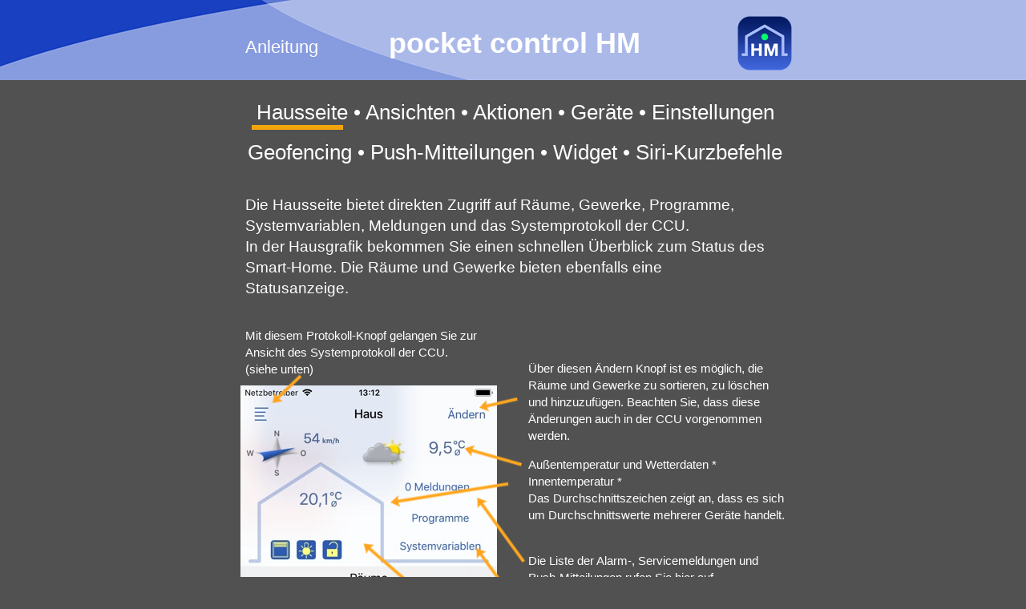

--- FILE ---
content_type: text/html
request_url: https://penzler.de/phAnleitung/Anleitung/Haus.html
body_size: 23695
content:
<!DOCTYPE html>
<html>
<head>
<meta charset="UTF-8">
<title>Hausseite</title>
<meta name="referrer" content="same-origin">
<link rel="canonical" href="https://penzler.de/phAnleitung/Anleitung/Haus.html">
<meta name="robots" content="max-image-preview:large">
<meta name="viewport" content="width=768">
<style>html,body{-webkit-text-zoom:reset !important}body>div{font-size:0}p,span,h1,h2,h3,h4,h5,h6,a,li{margin:0;word-spacing:normal;word-wrap:break-word;-ms-word-wrap:break-word;pointer-events:auto;-ms-text-size-adjust:none !important;-moz-text-size-adjust:none !important;-webkit-text-size-adjust:none !important;text-size-adjust:none !important;max-height:10000000px}sup{font-size:inherit;vertical-align:baseline;position:relative;top:-0.4em}sub{font-size:inherit;vertical-align:baseline;position:relative;top:0.4em}ul{display:block;word-spacing:normal;word-wrap:break-word;list-style-type:none;padding:0;margin:0;-moz-padding-start:0;-khtml-padding-start:0;-webkit-padding-start:0;-o-padding-start:0;-padding-start:0;-webkit-margin-before:0;-webkit-margin-after:0}li{display:block;white-space:normal}li p{-webkit-touch-callout:none;-webkit-user-select:none;-khtml-user-select:none;-moz-user-select:none;-ms-user-select:none;-o-user-select:none;user-select:none}form{display:inline-block}a{text-decoration:inherit;color:inherit;-webkit-tap-highlight-color:rgba(0,0,0,0)}textarea{resize:none}.shm-l{float:left;clear:left}.shm-r{float:right;clear:right}.btf{display:none}.plyr{min-width:0 !important}html{font-family:sans-serif}body{font-size:0;margin:0;--z:1;zoom:var(--z)}audio,video{display:inline-block;vertical-align:baseline}audio:not([controls]){display:none;height:0}[hidden],template{display:none}a{background:0 0;outline:0}b,strong{font-weight:700}dfn{font-style:italic}h1,h2,h3,h4,h5,h6{font-size:1em;line-height:1;margin:0}img{border:0}svg:not(:root){overflow:hidden}button,input,optgroup,select,textarea{color:inherit;font:inherit;margin:0}button{overflow:visible}button,select{text-transform:none}button,html input[type=button],input[type=submit]{-webkit-appearance:button;cursor:pointer;box-sizing:border-box;white-space:normal}input[type=date],input[type=email],input[type=number],input[type=password],input[type=text],textarea{-webkit-appearance:none;appearance:none;box-sizing:border-box}button[disabled],html input[disabled]{cursor:default}button::-moz-focus-inner,input::-moz-focus-inner{border:0;padding:0}input{line-height:normal}input[type=checkbox],input[type=radio]{box-sizing:border-box;padding:0}input[type=number]::-webkit-inner-spin-button,input[type=number]::-webkit-outer-spin-button{height:auto}input[type=search]{-webkit-appearance:textfield;-moz-box-sizing:content-box;-webkit-box-sizing:content-box;box-sizing:content-box}input[type=search]::-webkit-search-cancel-button,input[type=search]::-webkit-search-decoration{-webkit-appearance:none}textarea{overflow:auto;box-sizing:border-box;border-color:#ddd}optgroup{font-weight:700}table{border-collapse:collapse;border-spacing:0}td,th{padding:0}blockquote{margin-block-start:0;margin-block-end:0;margin-inline-start:0;margin-inline-end:0}:-webkit-full-screen-ancestor:not(iframe){-webkit-clip-path:initial !important}
html{-webkit-font-smoothing:antialiased; -moz-osx-font-smoothing:grayscale}#b{background-color:#515151}.v2{display:inline-block;vertical-align:top}.ps27{position:relative;margin-top:0}.s25{width:100%;min-width:768px;min-height:100px}.c26{z-index:21;pointer-events:none}.c27{border:0;-webkit-border-radius:0;-moz-border-radius:0;border-radius:0;background-image:url(../images/backbanner1-1600.png);background-color:transparent;background-repeat:no-repeat;background-position:0 0}.ps28{position:relative;margin-top:20px}.v3{display:block;vertical-align:top}.s26{min-width:768px;width:768px;margin-left:auto;margin-right:auto;min-height:68px}.ps29{position:relative;margin-left:50px;margin-top:0}.s27{min-width:682px;width:682px;min-height:68px}.ps30{position:relative;margin-left:0;margin-top:26px}.s28{min-width:135px;width:135px;min-height:29px}.c29{pointer-events:auto;overflow:hidden;height:29px}.p3{text-indent:0;padding-bottom:0;padding-right:0;text-align:left}.f3{font-family:Arial, Helvetica, sans-serif;font-size:22px;font-size:calc(22px * var(--f));line-height:1.183;font-weight:400;font-style:normal;text-decoration:none;text-transform:none;letter-spacing:normal;color:#fff;background-color:initial;text-shadow:none}.ps31{position:relative;margin-left:22px;margin-top:0}.s29{min-width:525px;width:525px;min-height:68px}.ps32{position:relative;margin-left:0;margin-top:0}.ps33{position:relative;margin-left:0;margin-top:13px}.s30{min-width:358px;width:358px;min-height:55px}.c30{pointer-events:auto;overflow:hidden;height:55px}.p4{text-indent:0;padding-bottom:0;padding-right:0;text-align:center}.f4{font-family:Arial, Helvetica, sans-serif;font-size:36px;font-size:calc(36px * var(--f));line-height:1.168;font-weight:700;font-style:normal;text-decoration:none;text-transform:none;letter-spacing:normal;color:#fff;background-color:initial;text-shadow:none}.ps34{position:relative;margin-left:99px;margin-top:0}.s31{min-width:68px;width:68px;min-height:68px;height:68px}.c31{pointer-events:auto}.i7{position:absolute;left:0;width:68px;height:68px;top:0;-webkit-border-radius:14px;-moz-border-radius:14px;border-radius:14px;border:0}.i8{width:100%;height:100%;display:inline-block;-webkit-transform:translate3d(0,0,0)}.ps35{position:relative;margin-top:15px}.s32{pointer-events:none;min-width:768px;width:768px;margin-left:auto;margin-right:auto;min-height:3558px}.ps36{position:relative;margin-left:39px;margin-top:0}.s33{min-width:695px;width:695px;min-height:109px}.w2{line-height:0}.c32{z-index:1;pointer-events:auto;overflow:hidden;height:109px}.f5{font-family:Arial, Helvetica, sans-serif;font-size:26px;font-size:calc(26px * var(--f));line-height:1.924;font-weight:400;font-style:normal;text-decoration:none;text-transform:none;letter-spacing:normal;color:#fff;background-color:initial;text-shadow:none}.ps37{position:relative;margin-left:19px;margin-top:-68px}.s34{min-width:114px;width:114px;min-height:6px}.c33{z-index:23;border:0;-webkit-border-radius:0;-moz-border-radius:0;border-radius:0;background-color:#f2a60c}.ps38{position:relative;margin-left:50px;margin-top:19px}.s35{min-width:661px;width:661px;min-height:135px}.c34{z-index:24;pointer-events:auto;overflow:hidden;height:135px}.f6{font-family:Arial, Helvetica, sans-serif;font-size:19px;font-size:calc(19px * var(--f));line-height:1.369;font-weight:400;font-style:normal;text-decoration:none;text-transform:none;letter-spacing:normal;color:#fff;background-color:initial;text-shadow:none}.ps39{position:relative;margin-left:43px;margin-top:30px}.s36{min-width:684px;width:684px;min-height:703px}.ps40{position:relative;margin-left:0;margin-top:73px}.s37{min-width:322px;width:322px;min-height:570px;height:570px}.c35{z-index:7;pointer-events:auto}.i9{position:absolute;left:1px;width:320px;height:570px;top:0;border:0}.ps41{position:relative;margin-left:-315px;margin-top:0}.s38{min-width:340px;width:340px;min-height:215px}.s39{min-width:340px;width:340px;min-height:64px}.c36{z-index:2;pointer-events:auto;overflow:hidden;height:64px}.f7{font-family:Arial, Helvetica, sans-serif;font-size:15px;font-size:calc(15px * var(--f));line-height:1.401;font-weight:400;font-style:normal;text-decoration:none;text-transform:none;letter-spacing:normal;color:#fff;background-color:initial;text-shadow:none}.ps42{position:relative;margin-left:22px;margin-top:7px}.s40{min-width:57px;width:57px;min-height:15px;height:15px}.c37{z-index:10;pointer-events:auto}.i10{position:absolute;left:4px;width:50px;height:15px;top:0;border:0;-ms-transform:rotate(316deg);-moz-transform:rotate(316deg);-webkit-transform:rotate(316deg);transform:rotate(316deg)}.ps43{position:relative;margin-left:94px;margin-top:136px}.s41{min-width:161px;width:161px;min-height:15px;height:15px}.c38{z-index:27;pointer-events:auto}.i11{position:absolute;left:6px;width:150px;height:15px;top:0;border:0;-ms-transform:rotate(351deg);-moz-transform:rotate(351deg);-webkit-transform:rotate(351deg);transform:rotate(351deg)}.ps44{position:relative;margin-left:-229px;margin-top:88px}.s42{min-width:260px;width:260px;min-height:358px}.ps45{position:relative;margin-left:175px;margin-top:0}.c39{z-index:25;pointer-events:auto}.i12{position:absolute;left:4px;width:50px;height:15px;top:0;border:0;-ms-transform:rotate(347deg);-moz-transform:rotate(347deg);-webkit-transform:rotate(347deg);transform:rotate(347deg)}.ps46{position:relative;margin-left:154px;margin-top:51px}.s43{min-width:87px;width:87px;min-height:15px;height:15px}.c40{z-index:26;pointer-events:auto}.i13{position:absolute;left:6px;width:75px;height:15px;top:0;border:0;-ms-transform:rotate(16deg);-moz-transform:rotate(16deg);-webkit-transform:rotate(16deg);transform:rotate(16deg)}.ps47{position:relative;margin-left:0;margin-top:175px}.s44{min-width:260px;width:260px;min-height:15px;height:15px}.c41{z-index:31;pointer-events:auto}.i14{position:absolute;left:5px;width:250px;height:15px;top:0;border:0;-ms-transform:rotate(41deg);-moz-transform:rotate(41deg);-webkit-transform:rotate(41deg);transform:rotate(41deg)}.ps48{position:relative;margin-left:146px;margin-top:72px}.c42{z-index:12;pointer-events:auto}.i15{position:absolute;left:6px;width:75px;height:15px;top:0;border:0;-ms-transform:rotate(14deg);-moz-transform:rotate(14deg);-webkit-transform:rotate(14deg);transform:rotate(14deg)}.ps49{position:relative;margin-left:-110px;margin-top:308px}.s45{min-width:112px;width:112px;min-height:15px;height:15px}.c43{z-index:29;pointer-events:auto}.i16{position:absolute;left:6px;width:100px;height:15px;top:0;border:0;-ms-transform:rotate(54deg);-moz-transform:rotate(54deg);-webkit-transform:rotate(54deg);transform:rotate(54deg)}.ps50{position:relative;margin-left:-111px;margin-top:245px}.c44{z-index:28;pointer-events:auto}.ps51{position:relative;margin-left:360px;margin-top:-602px}.s46{min-width:324px;width:324px;min-height:662px}.s47{min-width:324px;width:324px;min-height:109px}.c45{z-index:6;pointer-events:auto;overflow:hidden;height:109px}.ps52{position:relative;margin-left:0;margin-top:11px}.s48{min-width:324px;width:324px;min-height:120px}.c46{z-index:3;pointer-events:auto;overflow:hidden;height:120px}.s49{min-width:324px;width:324px;min-height:42px}.c47{z-index:8;pointer-events:auto;overflow:hidden;height:42px}.ps53{position:relative;margin-left:0;margin-top:18px}.c48{z-index:9;pointer-events:auto;overflow:hidden;height:42px}.s50{min-width:324px;width:324px;min-height:132px}.c49{z-index:30;pointer-events:auto;overflow:hidden;height:132px}</style>
<link onload="this.media='all';this.onload=null;" rel="stylesheet" href="../css/Anleitung.fc9a43.css" media="print">
</head>
<body id="b">
<script>var p=document.createElement("P");p.innerHTML="&nbsp;",p.style.cssText="position:fixed;visible:hidden;font-size:100px;zoom:1",document.body.appendChild(p);var rsz=function(e){return function(){var r=Math.trunc(1e3/parseFloat(window.getComputedStyle(e).getPropertyValue("font-size")))/10,t=document.body;r!=t.style.getPropertyValue("--f")&&t.style.setProperty("--f",r)}}(p);if("ResizeObserver"in window){var ro=new ResizeObserver(rsz);ro.observe(p)}else if("requestAnimationFrame"in window){var raf=function(){rsz(),requestAnimationFrame(raf)};requestAnimationFrame(raf)}else setInterval(rsz,100);</script>

<div class="v2 ps27 s25 c26">
<div class="v2 ps27 s25 c27">
<div class="ps28 v3 s26">
<div class="v2 ps29 s27 c28">
<div class="v2 ps30 s28 c29">
<p class="p3 f3">Anleitung</p>
</div>
<div class="v2 ps31 s29 c28">
<div class="v2 ps32 s29 c28">
<div class="v2 ps33 s30 c30">
<p class="p4 f4">pocket control HM</p>
</div>
<div class="v2 ps34 s31 c31">
<picture class="i8">
<source srcset="../images/iconpocketcontrolhm1024r-68.png 1x, ../images/iconpocketcontrolhm1024r-136.png 2x">
<img src="../images/iconpocketcontrolhm1024r-136.png" class="un1 i7">
</picture>
</div>
</div>
</div>
</div>
</div>
</div>
</div>
<div class="ps35 v3 s32">
<div class="v2 ps36 s33 c28">
<div class="v2 ps32 s33 w2">
<div class="v2 ps32 s33 c32">
<p class="p4 f5"><a href="#">Hausseite</a><span class="f5"><a href="../Ansichten/ansichten.html"> • Ansichten • </a></span><span class="f5"><a href="../Aktionen/aktionen.html">Aktionen</a></span><span class="f5"><a href="../Ansichten/ansichten.html"> • </a></span><span class="f5"><a href="../Geraete/gerate.html">Geräte</a></span><span class="f5"><a href="../Ansichten/ansichten.html"> • </a></span><span class="f5"><a href="Einstellungen.html">Einstellungen</a></span><span class="f5"><a href="../Ansichten/ansichten.html"> </a></span><span class="f5"><a href="../Geofencing/geofencing.html">Geofencing</a></span><span class="f5"><a href="../Ansichten/ansichten.html"> • </a></span><span class="f5"><a href="../Push-Mitteilungen/push-mitteilungen.html">Push-Mitteilungen</a></span><span class="f5"><a href="../Ansichten/ansichten.html"> • </a></span><span class="f5"><a href="../Widget/widget.html">Widget</a></span><span class="f5"><a href="../Ansichten/ansichten.html"> • </a></span><span class="f5"><a href="../Siri-Kurzbefehle/siri-kurzbefehle.html">Siri-Kurzbefehle</a></span></p>
</div>
<div class="v2 ps37 s34 c33"></div>
</div>
</div>
<div class="v2 ps38 s35 c34">
<p class="p3 f6">Die Hausseite bietet direkten Zugriff auf Räume, Gewerke, Programme, Systemvariablen, Meldungen und das Systemprotokoll der CCU.</p>
<p class="p3 f6">In der Hausgrafik bekommen Sie einen schnellen Überblick zum Status des Smart-Home. Die Räume und Gewerke bieten ebenfalls eine Statusanzeige.  </p>
</div>
<div class="v2 ps39 s36 c28">
<div class="v2 ps40 s37 c35">
<picture class="i8">
<source srcset="../images/simulator-screen-shot-iphone-8-2019-03-13-at-13.12.58-320.jpg 1x, ../images/simulator-screen-shot-iphone-8-2019-03-13-at-13.12.58-640.jpg 2x">
<img src="../images/simulator-screen-shot-iphone-8-2019-03-13-at-13.12.58-640.jpg" class="un2 i9">
</picture>
</div>
<div class="v2 ps41 s38 w2">
<div class="v2 ps32 s39 c36">
<p class="p3 f7">Mit diesem Protokoll-Knopf gelangen Sie zur </p>
<p class="p3 f7">Ansicht des Systemprotokoll der CCU.</p>
<p class="p3 f7">(siehe unten)</p>
</div>
<div class="v2 ps42 s40 c37">
<picture class="i8">
<source srcset="../images/pfeilimgsmall-50.png 1x, ../images/pfeilimgsmall-100.png 2x">
<img src="../images/pfeilimgsmall-100.png" class="un3 i10">
</picture>
</div>
<div class="v2 ps43 s41 c38">
<picture class="i8">
<source srcset="../images/pfeilimgextrabig-150.png 1x, ../images/pfeilimgextrabig-300.png 2x">
<img src="../images/pfeilimgextrabig-300.png" class="un4 i11">
</picture>
</div>
</div>
<div class="v2 ps44 s42 w2">
<div class="v2 ps45 s40 c39">
<picture class="i8">
<source srcset="../images/pfeilimgsmall-50.png 1x, ../images/pfeilimgsmall-100.png 2x">
<img src="../images/pfeilimgsmall-100.png" class="un5 i12">
</picture>
</div>
<div class="v2 ps46 s43 c40">
<picture class="i8">
<source srcset="../images/pfeilimgmed-75.png 1x, ../images/pfeilimgmed-150.png 2x">
<img src="../images/pfeilimgmed-150.png" class="un6 i13">
</picture>
</div>
<div class="v2 ps47 s44 c41">
<picture class="i8">
<source srcset="../images/pfeilimgextralongbig-250.png 1x, ../images/pfeilimgextralongbig-500.png 2x">
<img src="../images/pfeilimgextralongbig-500.png" class="un7 i14">
</picture>
</div>
<div class="v2 ps48 s43 c42">
<picture class="i8">
<source srcset="../images/pfeilimgmed-75.png 1x, ../images/pfeilimgmed-150.png 2x">
<img src="../images/pfeilimgmed-150.png" class="un8 i15">
</picture>
</div>
</div>
<div class="v2 ps49 s45 c43">
<picture class="i8">
<source srcset="../images/pfeilimgbig-100.png 1x, ../images/pfeilimgbig-200.png 2x">
<img src="../images/pfeilimgbig-200.png" class="un9 i16">
</picture>
</div>
<div class="v2 ps50 s45 c44">
<picture class="i8">
<source srcset="../images/pfeilimgbig-100.png 1x, ../images/pfeilimgbig-200.png 2x">
<img src="../images/pfeilimgbig-200.png" class="un10 i16">
</picture>
</div>
<div class="v2 ps51 s46 w2">
<div class="v2 ps32 s47 c45">
<p class="p3 f7">Über diesen Ändern Knopf ist es möglich, die Räume und Gewerke zu sortieren, zu löschen und hinzuzufügen. Beachten Sie, dass diese Änderungen auch in der CCU vorgenommen werden.</p>
</div>
<div class="v2 ps52 s48 c46">
<p class="p3 f7">Außentemperatur und Wetterdaten *</p>
<p class="p3 f7">Innentemperatur *</p>
<p class="p3 f7">Das Durchschnittszeichen zeigt an, dass es sich um Durchschnittswerte mehrerer Geräte handelt.</p>
</div>
<div class="v2 ps32 s49 c47">
<p class="p3 f7">Die Liste der Alarm-, Servicemeldungen und Push-Mitteilungen rufen Sie hier auf.</p>
</div>
<div class="v2 ps53 s49 c48">
<p class="p3 f7">Die Liste der Programme und Systemvariablen erreichen Sie hier.</p>
</div>
<div class="v2 ps53 s50 c49">
<p class="p3 f7">Hier sehen Sie, ob Geräte den Zustand offen oder eingeschaltet haben.</p>
<p class="p3 f7">Das selbe gilt für die Räume.</p>
<p class="p3 f7">Mit einem Tipp auf das Haus gelangen Sie zur Haus Ansicht. Unten zu den Geräten der Räume und Gewerke.</p>
</div>
<div class="v1 ps1 s1 c1">
<p class="p1 f1">In den Geräteeinstellungen können Sie einzelne Geräte von der Statusanzeige ausschließen.</p>
<p class="p1 f1">Bei Temperatursensoren können Sie zwischen Innen- und Außentemperatur wählen.</p>
<p class="p1 f1"><br></p>
<p class="p1 f1">* wenn Sensor vorhanden</p>
</div>
</div>
</div>
<div class="v1 ps2 s2 c2">
<p class="p1 f2">Haus-Ansicht</p>
</div>
<div class="v1 ps3 s3 c3">
<div class="v1 ps4 s4 c4">
<picture class="i2 un20">
<source data-srcset="../images/simulator-screen-shot-iphone-8-2019-03-13-at-13.18.20-320.jpg 1x, ../images/simulator-screen-shot-iphone-8-2019-03-13-at-13.18.20-640.jpg 2x" srcset="[data-uri]">
<img src="../images/simulator-screen-shot-iphone-8-2019-03-13-at-13.18.20-640.jpg" class="un11 i1">
</picture>
</div>
<div class="v1 ps5 s5 w1">
<div class="v1 ps6 s6 c5">
<p class="p2 f1">Die in der Hausansicht gezeigten Geräte wählen Sie hier aus.</p>
</div>
<div class="v1 ps7 s7 c6">
<p class="p2 f1">Diese sind dann auch für die Statusanzeige sowie Außen- und Innentemperatur maßgeblich.</p>
</div>
</div>
<div class="v1 ps8 s8 c7">
<picture class="i2 un21">
<source data-srcset="../images/pfeilimgsmall-50.png 1x, ../images/pfeilimgsmall-100.png 2x" srcset="[data-uri]">
<img src="../images/pfeilimgsmall-100.png" class="un12 i3">
</picture>
</div>
<div class="v1 ps9 s9 w1">
<div class="v1 ps4 s10 c8">
<p class="p1 f1">Mit dem Ändern Knopf gelangen Sie zur Auswahl der Geräte.</p>
</div>
<div class="v1 ps10 s4 c9">
<picture class="i2 un22">
<source data-srcset="../images/simulator-screen-shot-iphone-8-2019-03-13-at-13.21.15-320.png 1x, ../images/simulator-screen-shot-iphone-8-2019-03-13-at-13.21.15-640.png 2x" srcset="[data-uri]">
<img src="../images/simulator-screen-shot-iphone-8-2019-03-13-at-13.21.15-640.png" class="un13 i1">
</picture>
</div>
</div>
</div>
<div class="v1 ps11 s2 c10">
<p class="p1 f2">Systemprotokoll</p>
</div>
<div class="v1 ps12 s11 c3">
<div class="v1 ps4 s12 w1">
<div class="v1 ps4 s4 c11">
<picture class="i2 un23">
<source data-srcset="../images/simulator-screen-shot-iphone-8-2019-03-13-at-13.21.43-320.png 1x, ../images/simulator-screen-shot-iphone-8-2019-03-13-at-13.21.43-640.png 2x" srcset="[data-uri]">
<img src="../images/simulator-screen-shot-iphone-8-2019-03-13-at-13.21.43-640.png" class="un14 i1">
</picture>
</div>
<div class="v1 ps13 s8 c12">
<picture class="i2 un24">
<source data-srcset="../images/pfeilimgsmall-50.png 1x, ../images/pfeilimgsmall-100.png 2x" srcset="[data-uri]">
<img src="../images/pfeilimgsmall-100.png" class="un15 i4">
</picture>
</div>
<div class="v1 ps14 s13 c13">
<p class="p1 f1">Sie können ein einzelnes Gerät auch über diesen Knopf auswählen.</p>
</div>
<div class="v1 ps15 s14 c14">
<p class="p1 f1">Durch längeres Tippen auf die Grafik wird ein Wertanzeiger eingeblendet, mit dem sich einzelne Werte verdeutlichen lassen.</p>
</div>
</div>
<div class="v1 ps16 s15 w1">
<div class="v1 ps17 s16 c15">
<p class="p1 f1">Die Protokollansicht bietet die Auflistung des Systemprotokolls der CCU. Darin werden die letzten 3.000 Einträge gespeichert und von der App ausgelesen. Die App merkt sich bis zu 10.000 Einträge.</p>
<p class="p1 f1">Mit einem Tipp auf eine Zeile wird nur dieses ausgewählte Gerät aufgelistet und wenn möglich eine grafische Darstellung der Werte eingeblendet.</p>
</div>
<div class="v1 ps18 s4 c16">
<picture class="i2 un25">
<source data-srcset="../images/simulator-screen-shot-iphone-8-2019-03-13-at-13.21.57-320.png 1x, ../images/simulator-screen-shot-iphone-8-2019-03-13-at-13.21.57-640.png 2x" srcset="[data-uri]">
<img src="../images/simulator-screen-shot-iphone-8-2019-03-13-at-13.21.57-640.png" class="un16 i1">
</picture>
</div>
<div class="v1 ps19 s8 c17">
<picture class="i2 un26">
<source data-srcset="../images/pfeilimgsmall-50.png 1x, ../images/pfeilimgsmall-100.png 2x" srcset="[data-uri]">
<img src="../images/pfeilimgsmall-100.png" class="un17 i4">
</picture>
</div>
</div>
</div>
<div class="v1 ps20 s17 c18">
<p class="p1 f1">Mit dem Papierkorb löschen Sie die Protokoll- einträge in der CCU oder nur in der App.</p>
</div>
<div class="v1 ps21 s2 c19">
<p class="p1 f2">Meldungen</p>
</div>
<div class="v1 ps22 s18 c3">
<div class="v1 ps4 s19 c20">
<p class="p1 f1">Detailanzeige der Zentrale mit Uhrzeit, Sonnenauf- und Sonnenuntergangszeit.</p>
<p class="p1 f1"><br></p>
<p class="p1 f1">Damit die Push-Mitteilungen hier aufgelistet werden ist es wichtig, dass die App nicht im App Switcher beendet wird.</p>
</div>
<div class="v1 ps23 s20 c21">
<picture class="i2 un27">
<source data-srcset="../images/simulator-screen-shot-iphone-8-2019-03-13-at-14-322.png 1x, ../images/simulator-screen-shot-iphone-8-2019-03-13-at-14-644.png 2x" srcset="[data-uri]">
<img src="../images/simulator-screen-shot-iphone-8-2019-03-13-at-14-644.png" class="un18 i5">
</picture>
</div>
<div class="v1 ps24 s21 c22">
<picture class="i2 un28">
<source data-srcset="../images/shapeimage_6-62.png 1x" srcset="[data-uri]">
<img src="../images/shapeimage_6-62.png" class="un19 i6">
</picture>
</div>
<div class="v1 ps25 s22 w1">
<div class="v1 ps4 s23 c23">
<p class="p1 f1">Die Liste der Alarm-, Servicemeldungen und Push-Mitteilungen erreichen Sie vom Hausbereich aus oder über das Gerät der Zentrale.</p>
<p class="p1 f1">Oder Sie tippen auf den grauen Meldungsbalken, der bei neuen Servicemeldungen etc. kurz eingeblendet wird.</p>
<p class="p1 f1"><br></p>
</div>
<div class="v1 ps26 s24 c24">
<p class="p1 f1">Die Meldungen mit diesem Zeichen können bestätigt bzw. gelöscht werden.</p>
</div>
</div>
</div>
</div>
<div class="btf c25">
</div>
<script>dpth="../";!function(){for(var e=["../js/jquery.c9ef6e.js","../js/Anleitung/Haus.fc9a43.js"],n={},s=-1,t=function(t){var o=new XMLHttpRequest;o.open("GET",e[t],!0),o.onload=function(){for(n[t]=o.responseText;s<2&&void 0!==n[s+1];){s++;var e=document.createElement("script");e.textContent=n[s],document.body.appendChild(e)}},o.send()},o=0;o<2;o++)t(o)}();
</script>
</body>
</html>

--- FILE ---
content_type: text/css
request_url: https://penzler.de/phAnleitung/css/Anleitung.fc9a43.css
body_size: 25255
content:
body{--f:1;--sw:0px;min-width:768px}.v1{display:inline-block;vertical-align:top}.ps1{position:relative;margin-left:0;margin-top:8px}.s1{min-width:324px;width:324px;min-height:162px}.c1{z-index:32;pointer-events:auto;overflow:hidden;height:162px}.p1{text-indent:0;padding-bottom:0;padding-right:0;text-align:left}.f1{font-family:Arial, Helvetica, sans-serif;font-size:15px;font-size:calc(15px * var(--f));line-height:1.401;font-weight:400;font-style:normal;text-decoration:none;text-transform:none;letter-spacing:normal;color:#fff;background-color:initial;text-shadow:none}.ps2{position:relative;margin-left:46px;margin-top:70px}.s2{min-width:289px;width:289px;min-height:35px}.c2{z-index:4;pointer-events:auto;overflow:hidden;height:35px}.f2{font-family:Arial, Helvetica, sans-serif;font-size:24px;font-size:calc(24px * var(--f));line-height:1.376;font-weight:400;font-style:normal;text-decoration:none;text-transform:none;letter-spacing:normal;color:#fff;background-color:initial;text-shadow:none}.ps3{position:relative;margin-left:43px;margin-top:30px}.s3{min-width:684px;width:684px;min-height:716px}.ps4{position:relative;margin-left:0;margin-top:0}.s4{min-width:322px;width:322px;min-height:570px;height:570px}.c4{z-index:13;pointer-events:auto}.i1{position:absolute;left:1px;width:320px;height:570px;top:0;border:0}.i2{width:100%;height:100%;display:inline-block;-webkit-transform:translate3d(0,0,0)}.ps5{position:relative;margin-left:-319px;margin-top:603px}.s5{min-width:344px;width:344px;min-height:113px}.w1{line-height:0}.ps6{position:relative;margin-left:55px;margin-top:0}.s6{min-width:289px;width:289px;min-height:42px}.c5{z-index:5;pointer-events:auto;overflow:hidden;height:42px}.p2{text-indent:0;padding-bottom:0;padding-right:0;text-align:right}.ps7{position:relative;margin-left:0;margin-top:18px}.s7{min-width:344px;width:344px;min-height:53px}.c6{z-index:15;pointer-events:auto;overflow:hidden;height:53px}.ps8{position:relative;margin-left:-50px;margin-top:37px}.s8{min-width:57px;width:57px;min-height:15px;height:15px}.c7{z-index:14;pointer-events:auto}.i3{position:absolute;left:4px;width:50px;height:15px;top:0;border:0}.ps9{position:relative;margin-left:6px;margin-top:23px}.s9{min-width:324px;width:324px;min-height:670px}.s10{min-width:324px;width:324px;min-height:42px}.c8{z-index:34;pointer-events:auto;overflow:hidden;height:42px}.ps10{position:relative;margin-left:1px;margin-top:58px}.c9{z-index:33;pointer-events:auto}.ps11{position:relative;margin-left:42px;margin-top:113px}.c10{z-index:16;pointer-events:auto;overflow:hidden;height:35px}.ps12{position:relative;margin-left:43px;margin-top:17px}.s11{min-width:683px;width:683px;min-height:803px}.s12{min-width:322px;width:322px;min-height:724px}.c11{z-index:17;pointer-events:auto}.ps13{position:relative;margin-left:101px;margin-top:-2px}.c12{z-index:20;pointer-events:auto}.i4{position:absolute;left:4px;width:50px;height:15px;top:0;border:0;-ms-transform:rotate(138deg);-moz-transform:rotate(138deg);-webkit-transform:rotate(138deg);transform:rotate(138deg)}.ps14{position:relative;margin-left:3px;margin-top:10px}.s13{min-width:315px;width:315px;min-height:42px}.c13{z-index:19;pointer-events:auto;overflow:hidden;height:42px}.ps15{position:relative;margin-left:3px;margin-top:18px}.s14{min-width:315px;width:315px;min-height:71px}.c14{z-index:35;pointer-events:auto;overflow:hidden;height:71px}.ps16{position:relative;margin-left:39px;margin-top:0}.s15{min-width:322px;width:322px;min-height:803px}.ps17{position:relative;margin-left:3px;margin-top:0}.s16{min-width:315px;width:315px;min-height:198px}.c15{z-index:11;pointer-events:auto;overflow:hidden;height:198px}.ps18{position:relative;margin-left:0;margin-top:30px}.c16{z-index:18;pointer-events:auto}.ps19{position:relative;margin-left:238px;margin-top:-10px}.c17{z-index:37;pointer-events:auto}.ps20{position:relative;margin-left:407px;margin-top:12px}.s17{min-width:315px;width:315px;min-height:98px}.c18{z-index:22;pointer-events:auto;overflow:hidden;height:98px}.ps21{position:relative;margin-left:46px;margin-top:54px}.c19{z-index:36;pointer-events:auto;overflow:hidden;height:35px}.ps22{position:relative;margin-left:46px;margin-top:36px}.s18{min-width:670px;width:670px;min-height:508px}.s19{min-width:164px;width:164px;min-height:260px}.c20{pointer-events:auto;overflow:hidden;height:260px}.ps23{position:relative;margin-left:10px;margin-top:0}.s20{min-width:322px;width:322px;min-height:438px;height:438px}.c21{z-index:40;pointer-events:auto}.i5{position:absolute;left:0;width:322px;height:430px;top:4px;border:0}.ps24{position:relative;margin-left:-10px;margin-top:321px}.s21{min-width:62px;width:62px;min-height:16px;height:16px}.c22{z-index:41;pointer-events:auto}.i6{position:absolute;left:0;width:62px;height:14px;top:1px;border:0;-ms-transform:rotate(25deg);-moz-transform:rotate(25deg);-webkit-transform:rotate(25deg);transform:rotate(25deg)}.ps25{position:relative;margin-left:506px;margin-top:-438px}.s22{min-width:164px;width:164px;min-height:508px}.s23{min-width:164px;width:164px;min-height:315px}.c23{z-index:39;pointer-events:auto;overflow:hidden;height:315px}.ps26{position:relative;margin-left:0;margin-top:31px}.s24{min-width:164px;width:164px;min-height:162px}.c24{z-index:42;pointer-events:auto;overflow:hidden;height:162px}.c25{display:inline-block;position:relative;margin-left:0;margin-top:0}.ps54{position:relative;margin-left:0;margin-top:177px}.s51{min-width:184px;width:184px;min-height:256px}.c50{z-index:34;pointer-events:auto;overflow:hidden;height:256px}.ps55{position:relative;margin-left:50px;margin-top:296px}.s52{min-width:87px;width:87px;min-height:15px;height:15px}.i17{position:absolute;left:6px;width:75px;height:15px;top:0;border:0;-ms-transform:rotate(170deg);-moz-transform:rotate(170deg);-webkit-transform:rotate(170deg);transform:rotate(170deg)}.ps56{position:relative;margin-left:-54px;margin-top:688px}.c51{z-index:39;pointer-events:auto}.i18{position:absolute;left:4px;width:50px;height:15px;top:0;border:0;-ms-transform:rotate(318deg);-moz-transform:rotate(318deg);-webkit-transform:rotate(318deg);transform:rotate(318deg)}.ps57{position:relative;margin-left:61px;margin-top:29px}.c52{z-index:48;pointer-events:auto;overflow:hidden;height:35px}.ps58{position:relative;margin-left:57px;margin-top:8px}.s53{min-width:668px;width:668px;min-height:478px}.ps59{position:relative;margin-left:0;margin-top:121px}.s54{min-width:184px;width:184px;min-height:357px}.s55{min-width:184px;width:184px;min-height:42px}.c53{z-index:6;pointer-events:auto;overflow:hidden;height:42px}.ps60{position:relative;margin-left:0;margin-top:11px}.s56{min-width:184px;width:184px;min-height:304px}.c54{z-index:28;pointer-events:auto;overflow:hidden;height:304px}.ps61{position:relative;margin-left:-27px;margin-top:156px}.s57{min-width:57px;width:57px;min-height:96px}.c55{z-index:42;pointer-events:auto}.i19{position:absolute;left:4px;width:50px;height:15px;top:0;border:0;-ms-transform:rotate(202deg);-moz-transform:rotate(202deg);-webkit-transform:rotate(202deg);transform:rotate(202deg)}.ps62{position:relative;margin-left:0;margin-top:66px}.c56{z-index:43;pointer-events:auto}.ps63{position:relative;margin-left:-51px;margin-top:319px}.s58{min-width:57px;width:57px;min-height:15px}.c57{z-index:46;pointer-events:auto}.i20{position:absolute;left:4px;width:50px;height:15px;top:0;border:0;-ms-transform:rotate(150deg);-moz-transform:rotate(150deg);-webkit-transform:rotate(150deg);transform:rotate(150deg)}.ps64{position:relative;margin-left:0;margin-top:-15px}.c58{z-index:44;pointer-events:auto}.ps65{position:relative;margin-left:-56px;margin-top:426px}.c59{z-index:47;pointer-events:auto}.ps66{position:relative;margin-left:-16px;margin-top:0}.s59{min-width:262px;width:262px;min-height:468px;height:468px}.c60{z-index:28;pointer-events:auto}.i21{position:absolute;left:0;width:262px;height:466px;top:1px;border:0}.ps67{position:relative;margin-left:-39px;margin-top:94px}.c61{z-index:50;pointer-events:auto}.c62{z-index:49;pointer-events:auto}.ps68{position:relative;margin-left:484px;margin-top:-478px}.s60{min-width:184px;width:184px;min-height:434px}.s61{min-width:184px;width:184px;min-height:203px}.c63{z-index:30;pointer-events:auto;overflow:hidden;height:203px}.ps69{position:relative;margin-left:0;margin-top:138px}.s62{min-width:184px;width:184px;min-height:93px}.c64{z-index:19;pointer-events:auto;overflow:hidden;height:93px}.ps70{position:relative;margin-left:57px;margin-top:0}.s63{min-width:570px;width:570px;min-height:35px}.c65{z-index:35;pointer-events:auto;overflow:hidden;height:35px}.f8{font-family:Arial, Helvetica, sans-serif;font-size:15px;font-size:calc(15px * var(--f));line-height:1.401;font-weight:400;font-style:normal;text-decoration:none;text-transform:none;letter-spacing:normal;color:#f16d6b;background-color:initial;text-shadow:none}.ps71{position:relative;margin-left:61px;margin-top:31px}.c66{z-index:51;pointer-events:auto;overflow:hidden;height:35px}.ps72{position:relative;margin-left:57px;margin-top:9px}.s64{min-width:668px;width:668px;min-height:304px}.ps73{position:relative;margin-left:0;margin-top:169px}.c67{z-index:22;pointer-events:auto;overflow:hidden;height:93px}.ps74{position:relative;margin-left:-15px;margin-top:218px}.c68{z-index:52;pointer-events:auto}.ps75{position:relative;margin-left:-21px;margin-top:0}.s65{min-width:262px;width:262px;min-height:304px;height:304px}.c69{z-index:24;pointer-events:auto}.i22{position:absolute;left:0;width:262px;height:301px;top:1px;border:0}.ps76{position:relative;margin-left:-35px;margin-top:261px}.c70{z-index:54;pointer-events:auto}.ps77{position:relative;margin-left:484px;margin-top:-272px}.s66{min-width:184px;width:184px;min-height:272px}.s67{min-width:184px;width:184px;min-height:114px}.c71{z-index:20;pointer-events:auto;overflow:hidden;height:114px}.ps78{position:relative;margin-left:0;margin-top:6px}.s68{min-width:184px;width:184px;min-height:70px}.c72{z-index:22;pointer-events:auto;overflow:hidden;height:70px}.ps79{position:relative;margin-left:0;margin-top:10px}.s69{min-width:184px;width:184px;min-height:72px}.c73{z-index:21;pointer-events:auto;overflow:hidden;height:72px}.ps80{position:relative;margin-left:53px;margin-top:55px}.s70{min-width:676px;width:676px;min-height:721px}.ps81{position:relative;margin-left:0;margin-top:249px}.s71{min-width:262px;width:262px;min-height:472px;height:472px}.c74{z-index:57;pointer-events:auto}.i23{position:absolute;left:0;width:262px;height:466px;top:3px;border:0}.ps82{position:relative;margin-left:-258px;margin-top:0}.s72{min-width:343px;width:343px;min-height:328px}.ps83{position:relative;margin-left:1px;margin-top:0}.c75{z-index:61;pointer-events:auto;overflow:hidden;height:35px}.ps84{position:relative;margin-left:0;margin-top:25px}.s73{min-width:343px;width:343px;min-height:189px}.c76{z-index:56;pointer-events:auto;overflow:hidden;height:189px}.ps85{position:relative;margin-left:201px;margin-top:64px}.c77{z-index:59;pointer-events:auto}.i24{position:absolute;left:6px;width:75px;height:15px;top:0;border:0;-ms-transform:rotate(55deg);-moz-transform:rotate(55deg);-webkit-transform:rotate(55deg);transform:rotate(55deg)}.ps86{position:relative;margin-left:289px;margin-top:-721px}.s74{min-width:387px;width:387px;min-height:690px}.ps87{position:relative;margin-left:69px;margin-top:0}.s75{min-width:262px;width:262px;min-height:256px;height:256px}.c78{z-index:55;pointer-events:auto}.i25{position:absolute;left:0;width:262px;height:248px;top:4px;border:0}.ps88{position:relative;margin-left:0;margin-top:29px}.s76{min-width:387px;width:387px;min-height:405px}.c79{z-index:58;pointer-events:auto;overflow:hidden;height:405px}.ps89{position:relative;margin-left:58px;margin-top:63px}.c80{z-index:60;pointer-events:auto;overflow:hidden;height:35px}.ps90{position:relative;margin-left:57px;margin-top:24px}.s77{min-width:668px;width:668px;min-height:465px}.ps91{position:relative;margin-left:0;margin-top:100px}.s78{min-width:184px;width:184px;min-height:365px}.c81{z-index:3;pointer-events:auto;overflow:hidden;height:365px}.ps92{position:relative;margin-left:-26px;margin-top:173px}.s79{min-width:57px;width:57px;min-height:187px}.c82{z-index:63;pointer-events:auto}.i26{position:absolute;left:4px;width:50px;height:15px;top:0;border:0;-ms-transform:rotate(180deg);-moz-transform:rotate(180deg);-webkit-transform:rotate(180deg);transform:rotate(180deg)}.ps93{position:relative;margin-left:0;margin-top:157px}.c83{z-index:68;pointer-events:auto}.ps94{position:relative;margin-left:-10px;margin-top:0}.s80{min-width:262px;width:262px;min-height:465px;height:465px}.c84{z-index:16;pointer-events:auto}.i27{position:absolute;left:0;width:261px;height:465px;top:0;border:0}.ps95{position:relative;margin-left:-45px;margin-top:114px}.c85{z-index:62;pointer-events:auto}.ps96{position:relative;margin-left:-55px;margin-top:206px}.c86{z-index:64;pointer-events:auto}.i28{position:absolute;left:4px;width:50px;height:15px;top:0;border:0;-ms-transform:rotate(337deg);-moz-transform:rotate(337deg);-webkit-transform:rotate(337deg);transform:rotate(337deg)}.ps97{position:relative;margin-left:-56px;margin-top:33px}.c87{z-index:66;pointer-events:auto}.ps98{position:relative;margin-left:-54px;margin-top:302px}.s81{min-width:57px;width:57px;min-height:120px}.c88{z-index:65;pointer-events:auto}.i29{position:absolute;left:4px;width:50px;height:15px;top:0;border:0;-ms-transform:rotate(26deg);-moz-transform:rotate(26deg);-webkit-transform:rotate(26deg);transform:rotate(26deg)}.ps99{position:relative;margin-left:0;margin-top:90px}.c89{z-index:67;pointer-events:auto}.ps100{position:relative;margin-left:484px;margin-top:-465px}.s82{min-width:184px;width:184px;min-height:465px}.c90{z-index:4;pointer-events:auto;overflow:hidden;height:93px}.ps101{position:relative;margin-left:0;margin-top:7px}.c91{z-index:15;pointer-events:auto;overflow:hidden;height:42px}.ps102{position:relative;margin-left:0;margin-top:38px}.s83{min-width:184px;width:184px;min-height:285px}.c92{z-index:16;pointer-events:auto;overflow:hidden;height:285px}.ps103{position:relative;margin-left:57px;margin-top:73px}.c93{z-index:69;pointer-events:auto;overflow:hidden;height:35px}.ps104{position:relative;margin-left:156px;margin-top:19px}.s84{min-width:568px;width:568px;min-height:270px}.c94{pointer-events:auto}.i30{position:absolute;left:0;width:262px;height:255px;top:1px;border:0}.ps105{position:relative;margin-left:20px;margin-top:0}.s85{min-width:286px;width:286px;min-height:270px}.c95{pointer-events:auto;overflow:hidden;height:270px}.ps106{position:relative;margin-left:57px;margin-top:40px}.s86{min-width:372px;width:372px;min-height:35px}.c96{z-index:70;pointer-events:auto;overflow:hidden;height:35px}.ps107{position:relative;margin-left:56px;margin-top:26px}.s87{min-width:598px;width:598px;min-height:423px}.ps108{position:relative;margin-left:0;margin-top:33px}.s88{min-width:319px;width:319px;min-height:390px}.c97{pointer-events:auto;overflow:hidden;height:390px}.ps109{position:relative;margin-left:17px;margin-top:0}.s89{min-width:262px;width:262px;min-height:357px;height:357px}.i31{position:absolute;left:0;width:261px;height:357px;top:0;border:0}.ps136{position:relative;margin-left:427px;margin-top:-51px}.s117{min-width:153px;width:153px;min-height:47px;height:47px}.i39{position:absolute;left:0;width:153px;height:46px;top:0;border:0}.ps137{position:relative;margin-left:532px;margin-top:-45px}.s118{min-width:86px;width:86px;min-height:39px;height:39px}.c121{z-index:12;pointer-events:auto}.i40{position:absolute;left:0;width:86px;height:38px;top:0;border:0}.ps138{position:relative;margin-left:0;margin-top:-23px}.s119{min-width:662px;width:662px;min-height:497px;height:497px}.c122{z-index:11;pointer-events:auto}.i41{position:absolute;left:0;width:662px;height:497px;top:0;border:0}.ps139{position:relative;margin-left:90px;margin-top:-464px}.s120{min-width:32px;width:32px;min-height:34px;height:34px}.c123{z-index:15;pointer-events:auto}.i42{position:absolute;left:0;width:32px;height:34px;top:0;border:0}.ps140{position:relative;margin-left:-111px;margin-top:-439px}.s121{min-width:176px;width:176px;min-height:110px}.c124{z-index:40;pointer-events:auto;overflow:hidden;height:110px}.ps141{position:relative;margin-left:-176px;margin-top:-319px}.s122{min-width:176px;width:176px;min-height:133px}.c125{z-index:28;pointer-events:auto;overflow:hidden;height:133px}.ps142{position:relative;margin-left:-28px;margin-top:-262px}.s123{min-width:118px;width:118px;min-height:20px;height:20px}.i43{position:absolute;left:0;width:118px;height:18px;top:1px;border:0}.ps143{position:relative;margin-left:-266px;margin-top:-179px}.s124{min-width:176px;width:176px;min-height:46px}.c126{z-index:30;pointer-events:auto;overflow:hidden;height:46px}.ps144{position:relative;margin-left:-19px;margin-top:-172px}.s125{min-width:54px;width:54px;min-height:28px;height:28px}.i44{position:absolute;left:0;width:54px;height:27px;top:0;border:0}.ps145{position:relative;margin-left:-61px;margin-top:-120px}.s126{min-width:61px;width:61px;min-height:54px;height:54px}.i45{position:absolute;left:0;width:61px;height:54px;top:0;border:0}.ps146{position:relative;margin-left:-211px;margin-top:-119px}.s127{min-width:176px;width:176px;min-height:95px}.c127{z-index:38;pointer-events:auto;overflow:hidden;height:95px}.ps147{position:relative;margin-left:50px;margin-top:11px}.s128{min-width:659px;width:659px;min-height:42px}.c128{z-index:47;pointer-events:auto;overflow:hidden;height:42px}.ps148{position:relative;margin-left:50px;margin-top:18px}.c129{z-index:41;pointer-events:auto;overflow:hidden;height:42px}.ps149{position:relative;margin-left:50px;margin-top:44px}.s129{min-width:614px;width:614px;min-height:37px}.c130{z-index:42;pointer-events:auto;overflow:hidden;height:37px}.ps150{position:relative;margin-left:50px;margin-top:8px}.s130{min-width:670px;width:670px;min-height:62px}.c131{z-index:45;pointer-events:auto;overflow:hidden;height:62px}.ps151{position:relative;margin-left:50px;margin-top:17px}.s131{min-width:662px;width:662px;min-height:603px}.c132{z-index:5;pointer-events:auto}.ps152{position:relative;margin-left:172px;margin-top:-122px}.s132{min-width:78px;width:78px;min-height:149px;height:149px}.i46{position:absolute;left:0;width:77px;height:149px;top:0;border:0}.ps153{position:relative;margin-left:85px;margin-top:-22px}.s133{min-width:82px;width:82px;min-height:42px;height:42px}.c133{z-index:21;pointer-events:auto}.i47{position:absolute;left:0;width:82px;height:41px;top:0;border:0}.ps154{position:relative;margin-left:0;margin-top:-9px}.s134{min-width:284px;width:284px;min-height:88px}.c134{z-index:48;pointer-events:auto;overflow:hidden;height:88px}.ps155{position:relative;margin-left:78px;margin-top:-9px}.s135{min-width:256px;width:256px;min-height:54px}.c135{z-index:26;pointer-events:auto;overflow:hidden;height:54px}.s136{min-width:662px;width:662px;min-height:579px}.c136{z-index:6;pointer-events:auto}.ps156{position:relative;margin-left:233px;margin-top:-239px}.s137{min-width:186px;width:186px;min-height:250px;height:250px}.c137{z-index:25;pointer-events:auto}.i48{position:absolute;left:0;width:185px;height:250px;top:0;border:0}.ps157{position:relative;margin-left:90px;margin-top:-20px}.s138{min-width:47px;width:47px;min-height:29px;height:29px}.i49{position:absolute;left:0;width:47px;height:28px;top:1px;border:0}.ps158{position:relative;margin-left:0;margin-top:-3px}.s139{min-width:312px;width:312px;min-height:74px}.c138{z-index:49;pointer-events:auto;overflow:hidden;height:74px}.ps159{position:relative;margin-left:65px;margin-top:-3px}.s140{min-width:241px;width:241px;min-height:74px}.c139{z-index:50;pointer-events:auto;overflow:hidden;height:74px}.ps192{position:relative;margin-left:50px;margin-top:14px}.s172{min-width:657px;width:657px;min-height:74px}.c168{z-index:22;pointer-events:auto;overflow:hidden;height:74px}.ps193{position:relative;margin-left:50px;margin-top:0}.s173{min-width:662px;width:662px;min-height:497px}.ps194{position:relative;margin-left:491px;margin-top:-317px}.s174{min-width:23px;width:23px;min-height:23px;height:23px}.i60{position:absolute;left:0;width:23px;height:23px;top:0;border:0}.ps195{position:relative;margin-left:2px;margin-top:-313px}.s175{min-width:136px;width:136px;min-height:136px}.c169{z-index:25;pointer-events:auto;overflow:hidden;height:136px}.ps222{position:relative;margin-left:0;margin-top:14px}.s206{min-width:178px;width:178px;min-height:66px}.c189{z-index:34;pointer-events:auto;overflow:hidden;height:66px}.s207{min-width:178px;width:178px;min-height:111px}.c190{z-index:44;pointer-events:auto;overflow:hidden;height:111px}.ps223{position:relative;margin-left:0;margin-top:9px}.s208{min-width:178px;width:178px;min-height:133px}.c191{z-index:46;pointer-events:auto;overflow:hidden;height:133px}.s209{min-width:178px;width:178px;min-height:203px}.c192{z-index:47;pointer-events:auto;overflow:hidden;height:203px}.ps224{position:relative;margin-left:-29px;margin-top:618px}.s210{min-width:59px;width:59px;min-height:30px;height:30px}.i69{position:absolute;left:0;width:59px;height:29px;top:0;border:0}.ps225{position:relative;margin-left:9px;margin-top:54px}.s211{min-width:39px;width:39px;min-height:17px;height:17px}.c193{z-index:8;pointer-events:auto}.i70{position:absolute;left:0;width:39px;height:16px;top:0;border:0}.ps226{position:relative;margin-left:8px;margin-top:150px}.s212{min-width:51px;width:51px;min-height:33px;height:33px}.c194{z-index:19;pointer-events:auto}.i71{position:absolute;left:0;width:51px;height:32px;top:1px;border:0}.s213{min-width:60px;width:60px;min-height:48px;height:48px}.i72{position:absolute;left:0;width:60px;height:48px;top:0;border:0}.ps227{position:relative;margin-left:-73px;margin-top:828px}.s214{min-width:96px;width:96px;min-height:40px;height:40px}.c195{z-index:30;pointer-events:auto}.i73{position:absolute;left:0;width:96px;height:39px;top:0;border:0}.ps228{position:relative;margin-left:26px;margin-top:127px}.s215{min-width:52px;width:52px;min-height:22px;height:22px}.c196{z-index:9;pointer-events:auto}.i74{position:absolute;left:0;width:52px;height:21px;top:0;border:0}.ps229{position:relative;margin-left:37px;margin-top:35px}.s216{min-width:41px;width:41px;min-height:20px;height:20px}.i75{position:absolute;left:0;width:41px;height:19px;top:0;border:0}.ps230{position:relative;margin-left:37px;margin-top:23px}.s217{min-width:41px;width:41px;min-height:29px;height:29px}.i76{position:absolute;left:0;width:41px;height:28px;top:1px;border:0}.ps231{position:relative;margin-left:0;margin-top:384px}.s218{min-width:86px;width:86px;min-height:75px;height:75px}.c197{z-index:22;pointer-events:auto}.i77{position:absolute;left:0;width:86px;height:75px;top:0;border:0}.s219{min-width:180px;width:180px;min-height:42px}.c198{z-index:35;pointer-events:auto;overflow:hidden;height:42px}.c199{z-index:36;pointer-events:auto;overflow:hidden;height:42px}.s220{min-width:180px;width:180px;min-height:70px}.c200{z-index:45;pointer-events:auto;overflow:hidden;height:70px}.s221{min-width:189px;width:189px;min-height:387px}.c201{z-index:39;pointer-events:auto;overflow:hidden;height:387px}.f25{font-family:Menlo, sans-serif;font-size:14px;font-size:calc(14px * var(--f));line-height:1.358;font-weight:400;font-style:normal;text-decoration:none;text-transform:none;letter-spacing:normal;color:#fff;background-color:initial;text-shadow:none}.ps232{position:relative;margin-left:0;margin-top:13px}.s222{min-width:180px;width:180px;min-height:94px}.c202{z-index:48;pointer-events:auto;overflow:hidden;height:94px}.ps233{position:relative;margin-left:87px;margin-top:28px}.s223{min-width:576px;width:576px;min-height:390px}.s224{min-width:302px;width:302px;min-height:390px}.ps234{position:relative;margin-left:34px;margin-top:0}.s225{min-width:189px;width:189px;min-height:62px}.ps235{position:relative;margin-left:0;margin-top:20px}.s226{min-width:32px;width:32px;min-height:42px;height:42px}.c203{z-index:23;pointer-events:auto}.i78{position:absolute;left:0;width:32px;height:42px;top:0;border:0}.ps236{position:relative;margin-left:4px;margin-top:0}.s227{min-width:153px;width:153px;min-height:42px}.c204{pointer-events:auto;overflow:hidden;height:42px}.ps237{position:relative;margin-left:0;margin-top:-14px}.s228{min-width:302px;width:302px;min-height:342px;height:342px}.i79{position:absolute;left:0;width:302px;height:342px;top:0;border:0}.ps238{position:relative;margin-left:-42px;margin-top:27px}.s229{min-width:91px;width:91px;min-height:333px}.ps239{position:relative;margin-left:16px;margin-top:0}.s230{min-width:75px;width:75px;min-height:41px;height:41px}.i80{position:absolute;left:0;width:75px;height:40px;top:1px;border:0}.ps240{position:relative;margin-left:0;margin-top:247px}.s231{min-width:91px;width:91px;min-height:45px;height:45px}.i81{position:absolute;left:0;width:91px;height:44px;top:0;border:0}.ps241{position:relative;margin-left:6px;margin-top:2px}.s232{min-width:219px;width:219px;min-height:358px}.s233{min-width:219px;width:219px;min-height:122px}.c205{z-index:28;pointer-events:auto;overflow:hidden;height:122px}.s234{min-width:219px;width:219px;min-height:69px}.c206{z-index:29;pointer-events:auto;overflow:hidden;height:69px}.ps242{position:relative;margin-left:0;margin-top:51px}.s235{min-width:219px;width:219px;min-height:98px}.c207{z-index:37;pointer-events:auto;overflow:hidden;height:98px}

--- FILE ---
content_type: text/javascript
request_url: https://penzler.de/phAnleitung/js/Anleitung/Haus.fc9a43.js
body_size: 6547
content:
(function(d){var h=[];d.loadImages=function(a,e){"string"==typeof a&&(a=[a]);for(var f=a.length,g=0,b=0;b<f;b++){var c=document.createElement("img");c.onload=function(){g++;g==f&&d.isFunction(e)&&e()};c.src=a[b];h.push(c)}}})(window.jQuery);
var wl;

ldsrcset=function(t){var e,r=document.querySelectorAll(t);for(e=0;e<r.length;e++){var c=r[e].getAttribute("data-srcset");r[e].setAttribute("srcset",c)}},ldsrc=function(t){var e=document.querySelector(t);if(e){var r=e.getAttribute("data-src");e.setAttribute("src",r)}};ldv=function(t){var e=document.querySelector(t);if(e){var r=document.querySelector(t+" source"),c=r.getAttribute("data-src");r.setAttribute("src",c),e.load()}};!function(){if("Promise"in window&&void 0!==window.performance){var e,t,r=document,n=function(){return r.createElement("link")},o=new Set,a=n(),i=a.relList&&a.relList.supports&&a.relList.supports("prefetch"),s=location.href.replace(/#[^#]+$/,"");o.add(s);var c=function(e){var t=location,r="http:",n="https:";if(e&&e.href&&e.origin==t.origin&&[r,n].includes(e.protocol)&&(e.protocol!=r||t.protocol!=n)){var o=e.pathname;if(!(e.hash&&o+e.search==t.pathname+t.search||"?preload=no"==e.search.substr(-11)||".html"!=o.substr(-5)&&".html"!=o.substr(-5)&&"/"!=o.substr(-1)))return!0}},u=function(e){var t=e.replace(/#[^#]+$/,"");if(!o.has(t)){if(i){var a=n();a.rel="prefetch",a.href=t,r.head.appendChild(a)}else{var s=new XMLHttpRequest;s.open("GET",t,s.withCredentials=!0),s.send()}o.add(t)}},p=function(e){return e.target.closest("a")},f=function(t){var r=t.relatedTarget;r&&p(t)==r.closest("a")||e&&(clearTimeout(e),e=void 0)},d={capture:!0,passive:!0};r.addEventListener("touchstart",function(e){t=performance.now();var r=p(e);c(r)&&u(r.href)},d),r.addEventListener("mouseover",function(r){if(!(performance.now()-t<1200)){var n=p(r);c(n)&&(n.addEventListener("mouseout",f,{passive:!0}),e=setTimeout(function(){u(n.href),e=void 0},80))}},d)}}();

$(function(){
r=function(){dpi=window.devicePixelRatio;var a='data-src';var e=document.querySelector('.un11');if(e.hasAttribute('src')){a='src';}e.setAttribute(a,(dpi>1)?'../images/simulator-screen-shot-iphone-8-2019-03-13-at-13.18.20-640.jpg':'../images/simulator-screen-shot-iphone-8-2019-03-13-at-13.18.20-320.jpg');
var a='data-src';var e=document.querySelector('.un12');if(e.hasAttribute('src')){a='src';}e.setAttribute(a,(dpi>1)?'../images/pfeilimgsmall-100.png':'../images/pfeilimgsmall-50.png');
var a='data-src';var e=document.querySelector('.un13');if(e.hasAttribute('src')){a='src';}e.setAttribute(a,(dpi>1)?'../images/simulator-screen-shot-iphone-8-2019-03-13-at-13.21.15-640.png':'../images/simulator-screen-shot-iphone-8-2019-03-13-at-13.21.15-320.png');
var a='data-src';var e=document.querySelector('.un14');if(e.hasAttribute('src')){a='src';}e.setAttribute(a,(dpi>1)?'../images/simulator-screen-shot-iphone-8-2019-03-13-at-13.21.43-640.png':'../images/simulator-screen-shot-iphone-8-2019-03-13-at-13.21.43-320.png');
var a='data-src';var e=document.querySelector('.un15');if(e.hasAttribute('src')){a='src';}e.setAttribute(a,(dpi>1)?'../images/pfeilimgsmall-100.png':'../images/pfeilimgsmall-50.png');
var a='data-src';var e=document.querySelector('.un16');if(e.hasAttribute('src')){a='src';}e.setAttribute(a,(dpi>1)?'../images/simulator-screen-shot-iphone-8-2019-03-13-at-13.21.57-640.png':'../images/simulator-screen-shot-iphone-8-2019-03-13-at-13.21.57-320.png');
var a='data-src';var e=document.querySelector('.un17');if(e.hasAttribute('src')){a='src';}e.setAttribute(a,(dpi>1)?'../images/pfeilimgsmall-100.png':'../images/pfeilimgsmall-50.png');
var a='data-src';var e=document.querySelector('.un18');if(e.hasAttribute('src')){a='src';}e.setAttribute(a,(dpi>1)?'../images/simulator-screen-shot-iphone-8-2019-03-13-at-14-644.png':'../images/simulator-screen-shot-iphone-8-2019-03-13-at-14-322.png');

var e=document.querySelector('.un1');e.setAttribute('src',(dpi>1)?'../images/iconpocketcontrolhm1024r-136.png':'../images/iconpocketcontrolhm1024r-68.png');
var e=document.querySelector('.un2');e.setAttribute('src',(dpi>1)?'../images/simulator-screen-shot-iphone-8-2019-03-13-at-13.12.58-640.jpg':'../images/simulator-screen-shot-iphone-8-2019-03-13-at-13.12.58-320.jpg');
var e=document.querySelector('.un3');e.setAttribute('src',(dpi>1)?'../images/pfeilimgsmall-100.png':'../images/pfeilimgsmall-50.png');
var e=document.querySelector('.un4');e.setAttribute('src',(dpi>1)?'../images/pfeilimgextrabig-300.png':'../images/pfeilimgextrabig-150.png');
var e=document.querySelector('.un5');e.setAttribute('src',(dpi>1)?'../images/pfeilimgsmall-100.png':'../images/pfeilimgsmall-50.png');
var e=document.querySelector('.un6');e.setAttribute('src',(dpi>1)?'../images/pfeilimgmed-150.png':'../images/pfeilimgmed-75.png');
var e=document.querySelector('.un7');e.setAttribute('src',(dpi>1)?'../images/pfeilimgextralongbig-500.png':'../images/pfeilimgextralongbig-250.png');
var e=document.querySelector('.un8');e.setAttribute('src',(dpi>1)?'../images/pfeilimgmed-150.png':'../images/pfeilimgmed-75.png');
var e=document.querySelector('.un9');e.setAttribute('src',(dpi>1)?'../images/pfeilimgbig-200.png':'../images/pfeilimgbig-100.png');
var e=document.querySelector('.un10');e.setAttribute('src',(dpi>1)?'../images/pfeilimgbig-200.png':'../images/pfeilimgbig-100.png');};
if(!window.HTMLPictureElement){r();}
!function(){var e=document.querySelectorAll('a[href^="#"]');[].forEach.call(e,function(e){e.addEventListener("click",function(t){var o=0;if(e.hash.length>1){var n=parseFloat(getComputedStyle(document.body).getPropertyValue("zoom"));n||(n=1);var r=document.querySelectorAll('[name="'+e.hash.slice(1)+'"]')[0];if(!r)return;var l=/chrome/i.test(navigator.userAgent);o=l?r.getBoundingClientRect().top*n+pageYOffset:(r.getBoundingClientRect().top+pageYOffset)*n}if("scrollBehavior"in document.documentElement.style)scroll({top:o,left:0,behavior:"smooth"});else if("requestAnimationFrame"in window){var a=pageYOffset,i=null;requestAnimationFrame(function e(t){i||(i=t);var n=t-i;scrollTo(0,a<o?(o-a)*n/400+a:a-(a-o)*n/400),n<400?requestAnimationFrame(e):scrollTo(0,o)})}else scrollTo(0,o);t.preventDefault()},!1)})}();
if(location.hash){var e=location.hash.replace("#",""),o=function(){var t=document.querySelectorAll('[name="'+e+'"]')[0];t&&t.scrollIntoView(),"0px"===window.getComputedStyle(document.body).getPropertyValue("min-width")&&setTimeout(o,100)};o()}

});lfn=function(){ldsrcset('.un20 source');ldsrcset('.un21 source');ldsrcset('.un22 source');ldsrcset('.un23 source');ldsrcset('.un24 source');ldsrcset('.un25 source');ldsrcset('.un26 source');ldsrcset('.un27 source');ldsrcset('.un28 source');};if(document.readyState=="complete"){lfn();}else{$(window).on("load",lfn);}